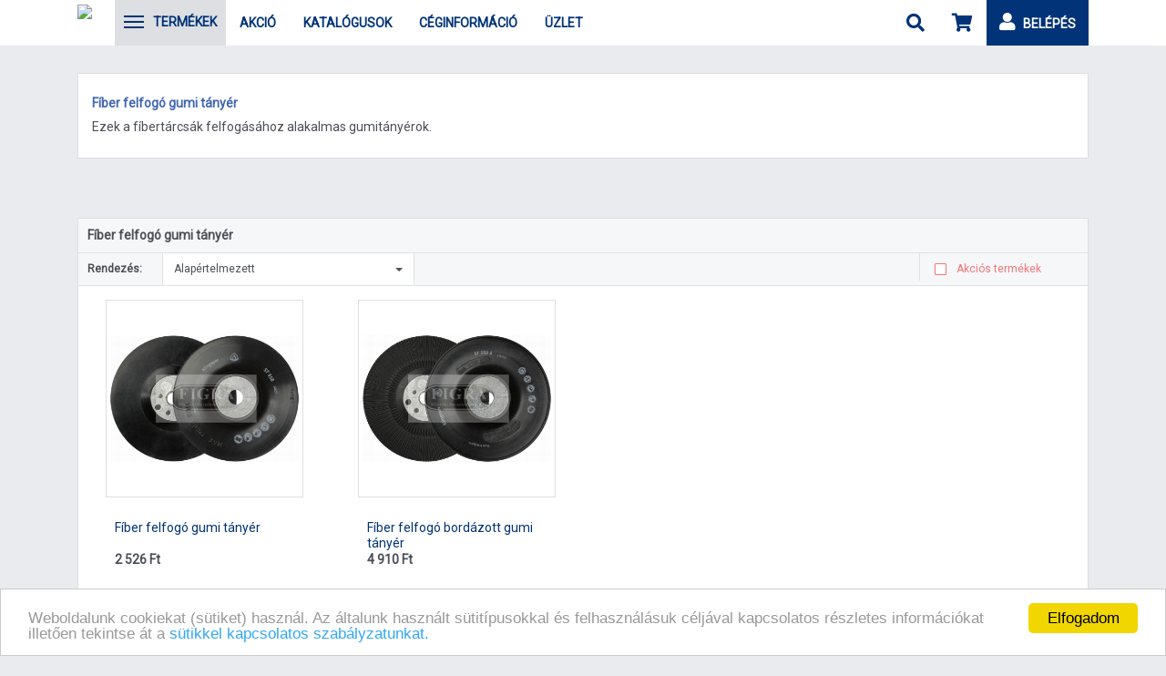

--- FILE ---
content_type: text/html; charset=UTF-8
request_url: https://figrawebaruhaz.hu/webaruhaz/csiszoloanyagok/fibertarcsak/fiber_felfogo_gumi_tanyer/
body_size: 7622
content:
<!DOCTYPE html PUBLIC "-//W3C//DTD XHTML 1.0 Transitional//EN" "http://www.w3.org/TR/xhtml1/DTD/xhtml1-transitional.dtd">
<html xmlns="http://www.w3.org/1999/xhtml"
      xmlns:og="http://ogp.me/ns#"
      xmlns:fb="http://ogp.me/ns/fb#"
      xmlns:google="http://base.google.com/ns/1.0"
      xmlns:twitter="http://api.twitter.com/">
<head>
	<meta http-equiv="Content-Type" content="text/html; charset=utf-8" />
	<title>Figra Webáruház  - Webáruház - - Fíber felfogó gumi tányér</title>
	 <meta http-equiv="X-UA-Compatible" content="IE=edge">
    <meta name="viewport" content="width=device-width, initial-scale=1">
	<meta name="keywords" content="" />
	<meta name="description" content="" />
	<meta content="index, follow, all" name="robots" />
	<meta content="index, follow" name="googlebot" />
	<meta name="doc-type" content="web page" />
	<meta name="author" content="goweb.hu" />
	
	<!-- Google+ megosztás -->
	<meta itemprop="name" content="">
	<meta itemprop="description" content="">
	<meta itemprop="image" content="">

	<!-- Twitter megosztás -->
		<meta name="twitter:card" content="summary">
		<meta name="twitter:title" content="">
	<meta name="twitter:description" content="">
	<meta name="twitter:image" content="">
	
	<!-- Open Graph FB megosztás -->
	<meta property="og:title" content="" />
	<meta property="og:type" content="article" />
	<meta property="og:url" content="" />
	<meta property="og:image" content="" />
	<meta property="og:description" content="" />
	<meta property="og:site_name" content="Figra Webáruház " />
		
	
	
	<meta property="fb:app_id" content="">
	<link rel="shortcut icon" href="/favicon.ico" />
	<link href="https://fonts.googleapis.com/css?family=Roboto&subset=latin-ext" rel="stylesheet">
		<link rel="stylesheet" href="https://figrawebaruhaz.hu/sablon//template/design.min.css?v=2?v=59545" type="text/css"/>
		<link rel="stylesheet" href="https://figrawebaruhaz.hu/sablon/template/design.css?v=1050" type="text/css"/>
	<script type="text/javascript" src="https://figrawebaruhaz.hu/szkriptek/jquery-2.2.2.min.js"></script>
	<!--<script type="text/javascript" src="https://figrawebaruhaz.hu/szkriptek/shop.js"></script>-->
		<script type="text/javascript" src="https://figrawebaruhaz.hu/sablon//template/page.min.js?v=2?v=33942"></script>
		<script type="text/javascript" src="https://figrawebaruhaz.hu/adatok.js.php?v=40871"></script>
		<script type="text/javascript" src="https://figrawebaruhaz.hu/szkriptek/jquery.stellar.min.js?v=5156"></script>
		<script type="text/javascript">
		$(document).ready(function(){
				
				 });
	</script>
<script type="text/javascript">
    window.cookieconsent_options = { "message":"Weboldalunk cookiekat (sütiket) használ. Az általunk használt sütitípusokkal és felhasználásuk céljával kapcsolatos részletes információkat illetően tekintse át a","dismiss":"Elfogadom","learnMore":"sütikkel kapcsolatos szabályzatunkat.","link":"https://figrawebaruhaz.hu/tartalmak/cookie","theme":"light-bottom"};
</script>

<script type="text/javascript">

  var _gaq = _gaq || [];
  _gaq.push(['_setAccount', 'UA-8052275501-1']);
  _gaq.push(['_trackPageview']);

  (function() {
    var ga = document.createElement('script'); ga.type = 'text/javascript'; ga.async = true;
    ga.src = ('https:' == document.location.protocol ? 'https://ssl' : 'http://www') + '.google-analytics.com/ga.js';
    var s = document.getElementsByTagName('script')[0]; s.parentNode.insertBefore(ga, s);
  })();

</script>
<script>

  (function(i,s,o,g,r,a,m){i['GoogleAnalyticsObject']=r;i[r]=i[r]||function(){
  (i[r].q=i[r].q||[]).push(arguments)},i[r].l=1*new Date();a=s.createElement(o),
  m=s.getElementsByTagName(o)[0];a.async=1;a.src=g;m.parentNode.insertBefore(a,m)
  })(window,document,'script','//www.google-analytics.com/analytics.js','ga');

  ga('create', 'UA-8055522701-1', 'auto');
  ga('send', 'pageview');

</script>
</head>
<body>

<!--[if lte IE 6]><script src="szkriptek/ie6/warning.js"></script><script>window.onload=function(){e("szkriptek/ie6/")}</script><![endif]-->

<div id="fb-root"></div>
<script>(function(d, s, id) {
   var js, fjs = d.getElementsByTagName(s)[0];
   if (d.getElementById(id)) return;
   js = d.createElement(s); js.id = id;
   js.src = "https://connect.facebook.net/hu_HU/sdk.js#xfbml=1&version=v2.6";
   fjs.parentNode.insertBefore(js, fjs);
 }(document, 'script', 'facebook-jssdk'));</script>


	<div class="content" id="main">
	<div class="">
		<div class="container-fluid fixedheader boxcolor">
		<div class="navmenu navmenu-default navmenu-fixed-left offcanvas ">
      <ul class="nav navmenu-nav">
	  	  			        <li class="visible-xs"><a href="https://figrawebaruhaz.hu/webaruhaz/fokategoria/?sorrend=alap&akcio=1">AKCIÓ</a></li>
	   		        <li class="visible-xs"><a href="https://figra.hu/katalogusok/">Katalógusok</a></li>
	   		        <li class="visible-xs"><a href="https://figrawebaruhaz.hu/tartalmak/rolunk">Céginformáció</a></li>
	   		        <li class="visible-xs"><a href="https://figrawebaruhaz.hu/tartalmak/kapcsolat">Üzlet</a></li>
	           <li><a href="#" class="dropdown-toggle" data-toggle="dropdown" aria-expanded="true">Termékek <b class="hidden caret"></b></a></li>
		
		<div class="list-group list-group-root well">
											 <div class="list-group-item"><a href="https://figrawebaruhaz.hu/webaruhaz/muszaki_kefek/">Műszaki kefék</a><a href="#item-44" data-toggle="collapse"><i class="glyphicon glyphicon-chevron-right"></i></a></div>
					<div class="list-group collapse" id="item-44">
																					   <div class="list-group-item subcat"><a href="#item-45" data-toggle="collapse">Kézi kefék</a><a href="#item-45" data-toggle="collapse"><i class="glyphicon glyphicon-chevron-right"></i></a></div>
								  <div class="list-group collapse" id="item-45">
										 											<a href="https://figrawebaruhaz.hu/webaruhaz/muszaki_kefek/kezi_kefek/acl_kzikefk/" class="list-group-item lastsub">Acél kézikefék</a>
										 											<a href="https://figrawebaruhaz.hu/webaruhaz/muszaki_kefek/kezi_kefek/rz_kzikefe/" class="list-group-item lastsub">Réz kézikefék</a>
										 											<a href="https://figrawebaruhaz.hu/webaruhaz/muszaki_kefek/kezi_kefek/bronz_kzikefk/" class="list-group-item lastsub">Bronz kézikefék</a>
										 								  </div>
																												   <div class="list-group-item subcat"><a href="#item-46" data-toggle="collapse">Hengerkefék, csőkefék, fúvókakefék</a><a href="#item-46" data-toggle="collapse"><i class="glyphicon glyphicon-chevron-right"></i></a></div>
								  <div class="list-group collapse" id="item-46">
										 											<a href="https://figrawebaruhaz.hu/webaruhaz/muszaki_kefek/csokefek_fuvokakefek/fuvoka_uvegmoso_kefek/" class="list-group-item lastsub">Fúvóka / üvegmosó kefék</a>
										 											<a href="https://figrawebaruhaz.hu/webaruhaz/muszaki_kefek/csokefek_fuvokakefek/csokefek/" class="list-group-item lastsub">Csőkefék, menetes végű kefék</a>
										 								  </div>
																												   <div class="list-group-item subcat"><a href="#item-64" data-toggle="collapse">Körkefék</a><a href="#item-64" data-toggle="collapse"><i class="glyphicon glyphicon-chevron-right"></i></a></div>
								  <div class="list-group collapse" id="item-64">
										 											<a href="https://figrawebaruhaz.hu/webaruhaz/muszaki_kefek/korkefek/fonatos_ultra_kefek/" class="list-group-item lastsub">Fonatos / Sodrott, Ultra kefék</a>
										 											<a href="https://figrawebaruhaz.hu/webaruhaz/muszaki_kefek/korkefek/hullamos_rekord_kefek/" class="list-group-item lastsub">Hullámos, Rekord kefék</a>
										 								  </div>
																		</div>
															 <div class="list-group-item"><a href="https://figrawebaruhaz.hu/webaruhaz/flex_szerszamok/">Flex szerszámok</a><a href="#item-61" data-toggle="collapse"><i class="glyphicon glyphicon-chevron-right"></i></a></div>
					<div class="list-group collapse" id="item-61">
																					<a href="https://figrawebaruhaz.hu/webaruhaz/flex_szerszamok/115_mm/" class="list-group-item noicon subcat">115 mm</a>
																												<a href="https://figrawebaruhaz.hu/webaruhaz/flex_szerszamok/125_mm/" class="list-group-item noicon subcat">125 mm</a>
																												<a href="https://figrawebaruhaz.hu/webaruhaz/flex_szerszamok/180_mm/" class="list-group-item noicon subcat">150-180 mm</a>
																												<a href="https://figrawebaruhaz.hu/webaruhaz/flex_szerszamok/230_mm/" class="list-group-item noicon subcat">230 mm</a>
																		</div>
															 <div class="list-group-item"><a href="https://figrawebaruhaz.hu/webaruhaz/csiszoloanyagok/">Csiszolóanyagok</a><a href="#item-6" data-toggle="collapse"><i class="glyphicon glyphicon-chevron-right"></i></a></div>
					<div class="list-group collapse" id="item-6">
																					   <div class="list-group-item subcat"><a href="#item-75" data-toggle="collapse">Tépőzáras tárcsák</a><a href="#item-75" data-toggle="collapse"><i class="glyphicon glyphicon-chevron-right"></i></a></div>
								  <div class="list-group collapse" id="item-75">
										 											<a href="https://figrawebaruhaz.hu/webaruhaz/csiszoloanyagok/tepozaras_tarcsak/tepozaras_papir_tarcsak/" class="list-group-item lastsub">Tépőzáras papír tárcsák</a>
										 											<a href="https://figrawebaruhaz.hu/webaruhaz/csiszoloanyagok/tepozaras_tarcsak/vlies_tarcsak/" class="list-group-item lastsub">Tépőzáras vlies / rost tárcsák</a>
										 											<a href="https://figrawebaruhaz.hu/webaruhaz/csiszoloanyagok/tepozaras_tarcsak/tepozaras_gumi_tanyer/" class="list-group-item lastsub">Tépőzáras felfogó gumi tányér</a>
										 								  </div>
																												   <div class="list-group-item subcat"><a href="#item-79" data-toggle="collapse">Vlies / Rost csiszoló kerekek</a><a href="#item-79" data-toggle="collapse"><i class="glyphicon glyphicon-chevron-right"></i></a></div>
								  <div class="list-group collapse" id="item-79">
										 											<a href="https://figrawebaruhaz.hu/webaruhaz/csiszoloanyagok/vlies_kerekek/wmr_640/" class="list-group-item lastsub">WMR 640</a>
										 								  </div>
																												   <div class="list-group-item subcat"><a href="#item-7" data-toggle="collapse">Csiszolólapok, ívek</a><a href="#item-7" data-toggle="collapse"><i class="glyphicon glyphicon-chevron-right"></i></a></div>
								  <div class="list-group collapse" id="item-7">
										 											<a href="https://figrawebaruhaz.hu/webaruhaz/csiszoloanyagok/csiszololapok/csiszolopapirok/" class="list-group-item lastsub">Csiszolópapírok</a>
										 											<a href="https://figrawebaruhaz.hu/webaruhaz/csiszoloanyagok/csiszololapok/csiszolovasznak/" class="list-group-item lastsub">Csiszolóvásznak</a>
										 								  </div>
																												   <div class="list-group-item subcat"><a href="#item-70" data-toggle="collapse">Tekercsek</a><a href="#item-70" data-toggle="collapse"><i class="glyphicon glyphicon-chevron-right"></i></a></div>
								  <div class="list-group collapse" id="item-70">
										 											<a href="https://figrawebaruhaz.hu/webaruhaz/csiszoloanyagok/tekercsek/vlies_tekercsek/" class="list-group-item lastsub">Vlies / rost tekercsek</a>
										 											<a href="https://figrawebaruhaz.hu/webaruhaz/csiszoloanyagok/tekercsek/muhely_tekercsek/" class="list-group-item lastsub">Keskeny / műhely  tekercsek</a>
										 											<a href="https://figrawebaruhaz.hu/webaruhaz/csiszoloanyagok/tekercsek/tekercsek2/" class="list-group-item lastsub">Tekercsek</a>
										 								  </div>
																												   <div class="list-group-item subcat"><a href="#item-10" data-toggle="collapse">Fíbertárcsák</a><a href="#item-10" data-toggle="collapse"><i class="glyphicon glyphicon-chevron-right"></i></a></div>
								  <div class="list-group collapse" id="item-10">
										 											<a href="https://figrawebaruhaz.hu/webaruhaz/csiszoloanyagok/fibertarcsak/fiber_felfogo_gumi_tanyer/" class="list-group-item lastsub">Fíber felfogó gumi tányér</a>
										 											<a href="https://figrawebaruhaz.hu/webaruhaz/csiszoloanyagok/fibertarcsak/cs_561/" class="list-group-item lastsub">CS 561 acélhoz</a>
										 											<a href="https://figrawebaruhaz.hu/webaruhaz/csiszoloanyagok/fibertarcsak/cs_5702/" class="list-group-item lastsub">CS 570 inox, rozsdamentes acélhoz</a>
										 								  </div>
																												   <div class="list-group-item subcat"><a href="#item-12" data-toggle="collapse">Csapos lamellás csiszolók</a><a href="#item-12" data-toggle="collapse"><i class="glyphicon glyphicon-chevron-right"></i></a></div>
								  <div class="list-group collapse" id="item-12">
										 											<a href="https://figrawebaruhaz.hu/webaruhaz/csiszoloanyagok/csapos_lamellas_csiszolok/km_613/" class="list-group-item lastsub">Klingspor KM 613</a>
										 								  </div>
																												   <div class="list-group-item subcat"><a href="#item-38" data-toggle="collapse">Lamellás csiszolókerekek</a><a href="#item-38" data-toggle="collapse"><i class="glyphicon glyphicon-chevron-right"></i></a></div>
								  <div class="list-group collapse" id="item-38">
										 											<a href="https://figrawebaruhaz.hu/webaruhaz/csiszoloanyagok/lamellas_csiszolokerekek/klingspor_wsm_617_flexhez/" class="list-group-item lastsub">Klingspor WSM 617 Flexhez</a>
										 											<a href="https://figrawebaruhaz.hu/webaruhaz/csiszoloanyagok/lamellas_csiszolokerekek/sm_611/" class="list-group-item lastsub">Klingspor SM 611</a>
										 								  </div>
																		</div>
															 <div class="list-group-item"><a href="https://figrawebaruhaz.hu/webaruhaz/csiszolo_es_vagotarcsak/">Csiszoló,- és vágótárcsák</a><a href="#item-42" data-toggle="collapse"><i class="glyphicon glyphicon-chevron-right"></i></a></div>
					<div class="list-group collapse" id="item-42">
																					   <div class="list-group-item subcat"><a href="#item-51" data-toggle="collapse">Lamellás csiszolótányérok</a><a href="#item-51" data-toggle="collapse"><i class="glyphicon glyphicon-chevron-right"></i></a></div>
								  <div class="list-group collapse" id="item-51">
										 											<a href="https://figrawebaruhaz.hu/webaruhaz/csiszolo_es_vagotarcsak/lamellas_csiszolotanyerok/smt_314_acelhoz/" class="list-group-item lastsub">SMT 314 acélhoz</a>
										 											<a href="https://figrawebaruhaz.hu/webaruhaz/csiszolo_es_vagotarcsak/lamellas_csiszolotanyerok/smt_324_nemesacelhoz_inoxhoz/" class="list-group-item lastsub">SMT 324 nemesacélhoz/inoxhoz</a>
										 											<a href="https://figrawebaruhaz.hu/webaruhaz/csiszolo_es_vagotarcsak/lamellas_csiszolotanyerok/smt_624_nemesacelhoz_inoxhoz/" class="list-group-item lastsub">SMT 624 nemesacélhoz/inoxhoz</a>
										 											<a href="https://figrawebaruhaz.hu/webaruhaz/csiszolo_es_vagotarcsak/lamellas_csiszolotanyerok/smt_626_nemesacelhoz_inoxhoz/" class="list-group-item lastsub">SMT 626 nemesacélhoz/inoxhoz</a>
										 								  </div>
																												<a href="https://figrawebaruhaz.hu/webaruhaz/csiszolo_es_vagotarcsak/univerzalis/" class="list-group-item noicon subcat">Univerzális csiszolókorong acélhoz</a>
																												<a href="https://figrawebaruhaz.hu/webaruhaz/csiszolo_es_vagotarcsak/inox_csiszolokorongok/" class="list-group-item noicon subcat">Inox csiszolókorongok</a>
																												   <div class="list-group-item subcat"><a href="#item-41" data-toggle="collapse">Aluminium csiszolókorongok</a><a href="#item-41" data-toggle="collapse"><i class="glyphicon glyphicon-chevron-right"></i></a></div>
								  <div class="list-group collapse" id="item-41">
										 											<a href="https://figrawebaruhaz.hu/webaruhaz/csiszolo_es_vagotarcsak/aluminium_csiszolokorongok/a46_n/" class="list-group-item lastsub">A46 N Supra alu csiszolótárcsa</a>
										 								  </div>
																												   <div class="list-group-item subcat"><a href="#item-49" data-toggle="collapse">Aluminium vágókorongok</a><a href="#item-49" data-toggle="collapse"><i class="glyphicon glyphicon-chevron-right"></i></a></div>
								  <div class="list-group collapse" id="item-49">
										 											<a href="https://figrawebaruhaz.hu/webaruhaz/csiszolo_es_vagotarcsak/aluminium_vagokorongok/a60_n_supra_alu_vagotarcsa/" class="list-group-item lastsub">A60 N Supra alu vágótárcsa</a>
										 								  </div>
																		</div>
															<a href="https://figrawebaruhaz.hu/webaruhaz/irodai_szamitogep_kabelvedo/" class="list-group-item noicon">Irodai számítógép kábelvédő</a>
															<a href="https://figrawebaruhaz.hu/webaruhaz/turbomarok/" class="list-group-item noicon">Turbómarók</a>
									</div>
      </ul>
    </div>
	<script>
	$('.offcanvas').on('show.bs.offcanvas', function (e) {
   $('[data-toggle=offcanvas]').toggleClass('collapsed');
})
$('.offcanvas').on('hide.bs.offcanvas', function (e) {
   $('[data-toggle=offcanvas]').toggleClass('collapsed');
})
$(function() {
        
  $('.list-group-item').on('click', function() {
    $('.glyphicon', this)
      .toggleClass('glyphicon-chevron-right')
      .toggleClass('glyphicon-chevron-down');
  });

});
</script>
		<div class="container">
		<div class="col-xs-12 menucont">
<div class="mainmenu navbar navbar-default">
 <ul class="nav navbar-nav">
<li class="kislogo col-xs-8 col-xs-offset-2 col-sm-offset-0 col-md-12"><a href="https://figrawebaruhaz.hu"><img src="https://kiger.hu/figra/upload/c/logo_figra_keskeny.png" class="img-responsive"></a></li>
</ul>
		<div class="menumodul">
    <div id="offmenu" class="navbar navbar-nav">
      <button type="button" class="navbar-toggle collapsed" data-toggle="offcanvas" data-target=".navmenu" data-canvas="body">
	  <div class="menuikon">
       <span class="icon-bar top-bar"></span>
	   <span class="icon-bar middle-bar"></span>
	   <span class="icon-bar bottom-bar"></span>
	</div>
		<div class="menutext hidden-xs hidden-sm">Termékek</div>
		<div class="menutext visible-xs visible-sm">Menü</div>
      </button>
    </div>
	 <ul class="nav navbar-nav hidden-xs hidden-sm">
	  			      <li><a href="https://figrawebaruhaz.hu/webaruhaz/fokategoria/?sorrend=alap&akcio=1">AKCIÓ</a></li>
	   		      <li><a href="https://figra.hu/katalogusok/">Katalógusok</a></li>
	   		      <li><a href="https://figrawebaruhaz.hu/tartalmak/rolunk">Céginformáció</a></li>
	   		      <li><a href="https://figrawebaruhaz.hu/tartalmak/kapcsolat">Üzlet</a></li>
	     </ul>
</div>

		 <nav class="belepomodulhatter navbar-right navbar-default" role="navigation">
      <ul class="nav navbar-nav navbar-right nomargin" id="bottombar">
	  <li id="keresomodulli" class="dropdown" >
          <a href="#" class="dropdown-toggle" data-toggle="dropdown"><span><i class="fa fa-search"></i></span></a>
		   		   <div class="clearfix"></div>
			<ul class="dropdown-menu dropdown-kereso" id="kereso_dropdown" >
				<li>		
							<div class="form-inside" id="keresomodulxs">
			<form action="" method="get">
                <div class="input-group">
                    <input type="text" name="kulcs" id="keresesinput" class="form-control input-md" value="" placeholder="Keresés" />
					<input type="hidden" id="keress" name="muvelet" value="modulbolkeres" />
					<input type="hidden" id="oldal" name="oldal" value="termekkereso" />
                    <span class="input-group-btn">
                        <button class="btn btn-info btn-md" type="submit">
                            <i class="glyphicon glyphicon-search"></i>
                        </button>
                    </span>
					
                </div>
				</form>
            </div>
				</li>
			</ul>
        </li>
		
			  	  <li class="dropdownkosar dropdown" id="kosarli">
          <a href="#" class="dropdown-toggle" id="kosar_toggle" data-toggle="dropdown"> <i class="fejlecikon fa fa-shopping-cart"></i><span id="kosar_text"></span></a>
		  <ul class="dropdown-menu dropdown-cart" id="kosar_dropdown" >
		  <div id="termeklista">
              			</div>
			  <span id="osszesen"><center><b>Összesen: 0 Ft</b></center></span>
			<li class="divider"></li>
              <li><a class="kosarbutton btn btn-default-tk text-center hoverfade" href="https://figrawebaruhaz.hu/kosar/"><i class="fa fa-shopping-cart"></i><span class="spacer"></span>Megrendelés</a></li>
          </ul>
        </li>

<script type="text/javascript">
//akcio_kezeles(true,true);
resizeKosar();

$(window).on('resize', function(){
resizeKosar()
})

function resizeKosar(){
$(".dropdownkosar").addClass("open");
kosarheight = $("#termeklista").height();
$(".dropdownkosar").removeClass("open");
blueheight = $(".fixedblue").height();
docheight = $(window).height();
space = docheight - blueheight;

if (kosarheight > space){
$("#kosar_dropdown").css('height', space);
} else {
$("#kosar_dropdown").css('height', 'auto');
}
}
</script>




		        <li id="belepomodulli" class="dropdown" >
          <a href="#" class="dropdown-toggle" data-toggle="dropdown"><span><i class="fejlecikon fa fa-user"></i><span class="hidden-xs"> BELÉPÉS </i></span></span></a>
		   		   <div class="clearfix"></div>
			<ul class="dropdown-menu dropdown-cart" id="belepes_dropdown" >
				<li>		
							<div class="form-inside">	
							<a href="https://www.facebook.com/v2.0/dialog/oauth?client_id=1308201525859376&redirect_uri=https://figrawebaruhaz.hu/&state=cb510b7e889cafccfc17d43fa9d13bce&sdk=php-sdk-4.0.9&scope=email" class="btn btn-block btn-social btn-facebook hoverfade"><i class="fab fa-facebook-f"></i> Belépés Facebookkal</a>
                               <center>vagy</center>							<form id="loginform" name="loginform" action="https://figrawebaruhaz.hu/index.php" method="post" role="form">
							
							<input type="text" class="form-control" name="azonosito" id="azonosito" placeholder="email@cim.hu" value=""/>
							<input type="password" class="form-control" name="jelszo" id="jelszo" placeholder="jelszó" value=""/>
							<input type="submit" class="btn btn-default-tk hoverfade" value="BEJELENTKEZÉS" onclick="document.loginform.submit();" />
							<div style="clear:both;"></div>
							<input type="hidden" name="oldal" value="webaruhaz" /><input type="hidden" name="id" value="78" />
							</form> 
							</div>
							<div class="bottom text-center">
								Új vagy itt ? <a href="https://figrawebaruhaz.hu/regisztracio/"><b>Regisztráció</b></a><br>
								<a href="https://figrawebaruhaz.hu/elfelejtettjelszo/">Elfelejtettem a jelszavam</a>
							</div>
				</li>
			</ul>
        </li>
		      </ul>
</nav>
</div>
</div>
</div>
</div>
		<div class="container">
		<div class="topspace bottomspace">
<div class="space15 col-xs-12"></div>
<div class="col-xs-12 col-sm-12">
<div class="whitebox">
<div class="content">
<h1>Fíber felfogó gumi tányér</h1>
<p>Ezek a fíbertárcsák felfogásához alakalmas gumitányérok.</p>
<p></p>  
</div>
</div>
</div>
<div class="clearfix"></div>
<div class="space15 col-xs-12"></div>
</div>
		<div class="space15"></div>
<div class="col-xs-12">
<div class="webaruhaz termekkereso">
<div class="fejlec col-xs-12">
 <span class="katlink">Fíber felfogó gumi tányér</span></div>
<div class="fejlec rendezes col-xs-12">
<form role="form" action="https://figrawebaruhaz.hu/webaruhaz/csiszoloanyagok/fibertarcsak/fiber_felfogo_gumi_tanyer/?oldalszam=1" method="get" id="sorrendform">
<div class="rendezeslabel col-md-1 col-sm-2 col-xs-3 nomargin nopadding"><p>Rendezés:</p>

</div>
<div class="col-md-3 col-sm-3 col-xs-5 nomargin nopadding">
<select name="sorrend" id="sorrend" data-style="btn-dropdown" class="selectpicker form-control nooutline">
  <option  value="alap">Alapértelmezett</option>
  <option  value="abc">ABC szerint növekvő</option>
  <option  value="abcle">ABC szerint csökkenő</option>
  <option  value="evle">Feltöltés ideje szerint csökkenő</option>
  <option  value="ev">Feltöltés ideje szerint növekvö</option>
  <option  value="ar">Vételár szerint növekvő</option>
  <option  value="arle">Vételár szerint csökkenő</option>
</select>
</div>
<div class="col-md-offset-6 col-sm-offset-4 col-md-2 col-sm-3 col-xs-4 akciocheck">
<input type="checkbox" id="akcio" class="" name="akcio" value="1" />
<label for="akcio"><span class="fake"></span>Akciós termékek</label>
</div>

</form>
</div>

		<div class="itemlist">
			
	<div class="col-sm-4 col-md-3 col-xs-12 noselect termek-container">
		<div class="termek noselect">
		<div class="keptarolo col-xs-12 col-sm-12">
		<center><div class="termekkep">
												<a href="https://figrawebaruhaz.hu/termek/fber_felfog_gumi_tnyr2/"><img src="https://figrawebaruhaz.hu/upload/7/fso_st358_elonezet.jpg" class="img-responsive" id="kosarkep358" alt="Fíber felfogó gumi tányér"></a></div></center></div>
		<div class="termek-inner col-xs-12 col-sm-12">
		<div class="termek-top">
		<div class="termeknev" id="tnev358"><a href="https://figrawebaruhaz.hu/termek/fber_felfog_gumi_tnyr2/">Fíber felfogó gumi tányér</a></div>
		</div>
		<div class="termekbottom">
				<div class="webshopar"><span class="alapar">2526</span></div>
		<div class="webshopar"></div>
						<div class="kosarba btn btn-default-tk hoverfade ">
					<a href="https://figrawebaruhaz.hu/termek/fber_felfog_gumi_tnyr2/" class="wholediv hoverfade" ><i class="fa fa-shopping-cart"></i><span class="spacer"></span> <span class="tocart">Megnyitás</span></a>
					</div>
			</div>
	</div>
</div>
			</div>
			
	<div class="col-sm-4 col-md-3 col-xs-12 noselect termek-container">
		<div class="termek noselect">
		<div class="keptarolo col-xs-12 col-sm-12">
		<center><div class="termekkep">
												<a href="https://figrawebaruhaz.hu/termek/fber_felfog_bordzott_gumi_tnyr2/"><img src="https://figrawebaruhaz.hu/upload/d/fso_st358a_elonezet.jpg" class="img-responsive" id="kosarkep363" alt="Fíber felfogó bordázott gumi tányér"></a></div></center></div>
		<div class="termek-inner col-xs-12 col-sm-12">
		<div class="termek-top">
		<div class="termeknev" id="tnev363"><a href="https://figrawebaruhaz.hu/termek/fber_felfog_bordzott_gumi_tnyr2/">Fíber felfogó bordázott gumi tányér</a></div>
		</div>
		<div class="termekbottom">
				<div class="webshopar"><span class="alapar">4910</span></div>
		<div class="webshopar"></div>
						<div class="kosarba btn btn-default-tk hoverfade ">
					<a href="https://figrawebaruhaz.hu/termek/fber_felfog_bordzott_gumi_tnyr2/" class="wholediv hoverfade" ><i class="fa fa-shopping-cart"></i><span class="spacer"></span> <span class="tocart">Megnyitás</span></a>
					</div>
			</div>
	</div>
</div>
			</div>
		</div>
	<div class="clearfix"></div>
		<div class="row">
<div class="col-xs-12 visible-xs spacerh"></div>
<div class="col-xs-12">
<div class="pager">

  <ul class="pagination">
	 <!-- <li class="disabled hidden-xs">
      <a href="" aria-label="Első">
        <span aria-hidden="true">&lt;&lt;</span>
      </a>
    </li>-->
    <li class="pagination-prev disabled">
      <a href="" aria-label="Előző">
        <span aria-hidden="true">&lt;</span>
      </a>
    </li>
			 <li class="active"><a href="https://figrawebaruhaz.hu/webaruhaz/csiszoloanyagok/fibertarcsak/fiber_felfogo_gumi_tanyer/?oldalszam=1"> 1 </a></li>
	    <li class="pagination-next disabled">
      <a href="" aria-label="Következő">
        <span aria-hidden="true">&gt;</span>
      </a>
    </li>
	  <!-- <li class="disabled hidden-xs">
      <a href=""  aria-label="Utolsó">
        <span aria-hidden="true">&gt;&gt;</span>
      </a>-->
    </li>
  </ul>
<script>

 $(document).ready(function(){
	  $(".pagination").rPage();
	  });
</script>


</div>

</div>
</div>
</div>
		<a href="#" class="back-to-top"><i class="fa fa-arrow-circle-o-up" aria-hidden="true"></i></a>
<a href="#" class="back-to-bottom"><i class="fa fa-arrow-circle-o-down" aria-hidden="true"></i></a>
<script>
$el = $("#lapozomodul")
/*if(!$el){
$('a.back-to-bottom').hide();
}
$('a.back-to-bottom').hide();*/

var amountScrolled = 300;
$(window).scroll(function() {
	if ( $(window).scrollTop() > amountScrolled ) {
		$('a.back-to-top').fadeIn('slow');
	} else {
		$('a.back-to-top').fadeOut('slow');
	}
});

$('a.back-to-top').click(function() {
	$('html, body').animate({
		scrollTop: 0
	}, 700);
	return false;
});

$(window).scroll(function() {
	if ( $(window).scrollTop() > amountScrolled ) {
		$('a.back-to-bottom').fadeOut('slow');
	} else {
		$('a.back-to-bottom').fadeIn('slow');
	}
});

$('a.back-to-bottom').click(function() {
$el = $("#lapozomodul")
elem = $el.offset().top + $el.outerHeight(true);
	$('html, body').animate({
		scrollTop: elem
	}, 700);
	return false;
});

</script>
</div>
		<div class="space15 col-xs-12"></div>
<div class="clearfix"></div>

<div class="footer">
<div class="container">
<div class="col-xs-12">
<div class="footer-menu col-md-8 nomargin nopadding">
  			      <a href="https://figrawebaruhaz.hu/tartalmak/kapcsolat">Kapcsolat</a>
	   		      <a href="https://figrawebaruhaz.hu/tartalmak/szallitas">Szállítás</a>
	   		      <a href="https://figrawebaruhaz.hu/tartalmak/fizetes">Fizetés</a>
	   		      <a href="https://figrawebaruhaz.hu/tartalmak/aszf">ÁSZF</a>
	   		      <a href="https://figrawebaruhaz.hu/tartalmak/adatvedelem">Adatvédelem</a>
	   		      <a href="https://figrawebaruhaz.hu/tartalmak/cookie">Sütik</a>
	   		      <a href="https://figrawebaruhaz.hu/tartalmak/garancia_jotallas">Garancia</a>
	           			
</div>

<div class="col-md-4 nomargin nopadding">
<div class="row row-eq-height logo">
<div class="col-sm-10 col-md-9 col-xs-9 text-right logotext">
<a href="http://fstore.hu">Powered by<br>Bérelhető Facebook Webáruház</a>
</div>
<div class="col-sm-2 col-md-3 col-xs-3  text-right">
<img class="img-responsive" src="https://figrawebaruhaz.hu/upload/GoWeb_logo.png">
</div>
</div>
</div>
</div>
</div>
</div>
<div class="space15 col-xs-12"></div>

</div>
	</div>



<!-- Facebook Pixel Code -->
<script>
!function(f,b,e,v,n,t,s){if(f.fbq)return;n=f.fbq=function(){n.callMethod?
n.callMethod.apply(n,arguments):n.queue.push(arguments)};if(!f._fbq)f._fbq=n;
n.push=n;n.loaded=!0;n.version='2.0';n.queue=[];t=b.createElement(e);t.async=!0;
t.src=v;s=b.getElementsByTagName(e)[0];s.parentNode.insertBefore(t,s)}(window,
document,'script','https://connect.facebook.net/en_US/fbevents.js');
fbq('init', '30674651486365457');
fbq('track', 'PageView');
</script>
<noscript><img height="1" width="1" style="display:none"
src="https://www.facebook.com/tr?id=306741486365457&ev=PageView&noscript=1"
/></noscript>
<!-- DO NOT MODIFY -->
<!-- End Facebook Pixel Code -->


<!-- Google remarketingcímke-kód -->
<!--------------------------------------------------
A remarketingcímkék nem társíthatók személyazonosításra alkalmas adatokkal, és nem helyezhetők el érzékeny kategóriához kapcsolódó oldalakon. A címke beállításával kapcsolatban további információt és útmutatást a következő címen olvashat: http://google.com/ads/remarketingsetup
--------------------------------------------------->
<script type="text/javascript">
/* <![CDATA[ */
var google_conversion_id = 87344565104;
var google_custom_params = window.google_tag_params;
var google_remarketing_only = true;
/* ]]> */
</script>
<script type="text/javascript" src="//www.googleadservices.com/pagead/conversion.js">
</script>
<noscript>
<div style="display:inline;">
<img height="1" width="1" style="border-style:none;" alt="" src="//googleads.g.doubleclick.net/pagead/viewthroughconversion/873445104/?guid=ON&amp;script=0"/>
</div>
</noscript>


</body>
</html>


--- FILE ---
content_type: text/css
request_url: https://figrawebaruhaz.hu/sablon/template/design.css?v=1050
body_size: 1618
content:
html
{
  height: 100%;
}

body{
	color: #555555;
	font-family: 'Roboto', sans-serif;
	font-weight: 400;
	font-style: normal;
	font-size: 14px;
	margin: 0px;
	height: 100%;
	color: #4b4f56;
	line-height: 1.25;
	background-color: #e9ebee;
}

h1{
	font-family: 'Roboto', sans-serif;
	font-weight: 700;
	font-style: normal;
	font-size: 14px;
	color: #4267b2;
	margin-top: 10px;
    margin-bottom: 10px;
}

h2{
	font-family: 'Roboto', sans-serif;
	font-weight: 700;
	font-style: normal;
	font-size: 14px;
	color: #4267b2;
	margin-top: 10px;
    margin-bottom: 10px;
}

a{
	color: #4267b2;
	text-decoration: none;
}

a:hover{
	color: #365899;
	text-decoration: none;
}
.padding15{
	padding-left: 15px;
	padding-right: 15px;
}

label {
    display: inline-block;
    max-width: 100%;
    margin-bottom: 5px;
    font-weight: 400;
}



/*Telefonszám bekérő*/
.intl-tel-input{
	display: block;
    width: 100%;
}

h1.header {
    font-family: 'Roboto', sans-serif;
    font-weight: 700;
    font-style: normal;
    font-size: 16px;
    color: #4267b2;
    margin-top: 15px;
    margin-bottom: 15px;
	text-transform: uppercase;
}

/* Form elemek */
.form-control {
    display: block;
    width: 100%;
    height: 34px;
    padding: 6px 12px;
    font-size: 14px;
    line-height: 1.42857143;
    color: #4b4f56;
    background-color: #fff;
    background-image: none;
    border: 1px solid #dddfe2;
    border-radius: 0px;
   -webkit-box-shadow: none;
	-moz-box-shadow: none;
	box-shadow: none;
    -o-transition: border-color ease-in-out .15s, box-shadow ease-in-out .15s;
    transition: border-color ease-in-out .15s, box-shadow ease-in-out .15s;
}

.form-control:focus{
	 border-color: #4267b2;
}

.fullwidth{
	width: 100% !important;
}

.fejlec h1{
	margin-top: 0px;
	margin-bottom: 0px;
}


.row-eq-height {
  display: -webkit-box;
  display: -webkit-flex;
  display: -ms-flexbox;
  display:         flex;
}



.whitebox .fejlec{
	background-color: #f6f7f9;
	color: #4b4f56;
	font-weight: 700;
	font-size: 14px;
	padding-top: 10px;
	padding-bottom: 10px;
	padding-left: 10px;
	padding-right: 10px;
	border-bottom: 1px solid #dddfe2;
	position: relative;
}

.floatbtn{
	position: absolute;
    right: 0;
    top: 0;
    margin-top: -10px;
	margin-right: -10px;
	height: 36px;
}

.greybox{
background-color: #fff;
color: #4b4f56;
border: 1px solid #dddfe2;
display: table;
width: 100%;
}

.greybox .fejlec{
	background-color: #f6f7f9;
	color: #4b4f56;
	font-weight: 700;
	font-size: 14px;
	padding-top: 10px;
	padding-bottom: 10px;
	padding-left: 10px;
	padding-right: 10px;
	border-bottom: 1px solid #dddfe2;
	position: relative;
}


.whitebox{
	border: 1px solid #dddfe2;
	background-color: #fff;
display: table;
width: 100%;
}

.whitebox .content{
	padding: 15px;
}

.space15{
	height: 15px;
	width: 100%;
}

.nomargin{
	margin: 0 !important;
}

.nopadding{
	padding: 0 !important;
}

.hir{
	margin-top: 15px !important;
}

*:focus {
    outline: none;
}

.topspace{
	margin-top: 65px;
}

.bottomspace{
	margin-bottom: 50px;
}


.notopborder{
	border-top: 0;
}

.nobottomborder{
	border-bottom: 0;
}


.fooldal{
	margin-top: 15px;
}

.fooldal .topspace{
	margin-top: 0px;
}

.fixedheader {
position: fixed;
z-index: 100;
width: 100%;
}

.toppixel{
	width: 100%;
	min-height: 50px;
}

.fixedblue{
	padding-left: 15px !important;
	padding-right: 15px !important;
}

.boxcolor{
	background-color: #fff;
}

.kislogo{
		margin-right: 10px;
		padding-left: 0px;
}

.kislogo img{
	max-height: 40px;
}

.kislogo a {
    font-size: 14px;
    font-weight: 700;
    text-transform: uppercase;
    color: #4267b2;
    padding: 0px !important;
	padding-top: 5px !important;
}

.drop-feher{
  background-color: #ffffff !important;
  border: 1px solid #dddfe2 !important;
  color: #4b4f56 !important;
  border-radius: 0px !important;
}

.drop-feher:hover{
  background-color: #ffffff !important;
  border: 1px solid #dddfe2 !important;
  color: #4b4f56 !important;
  border-radius: 0px !important;
}

.btn-feher{
  background-color: #e9ebee !important;
  border: 1px solid #dddfe2 !important;
  color: #4b4f56 !important;
  border-radius: 0px !important;
}

.btn-feher:hover{
  background-color: #f6f7f9 !important;
  border: 1px solid #dddfe2 !important;
  color: #4b4f56 !important;
  border-radius: 0px !important;
}

.btn-default-tk {
  background-color: #4267b2 !important;
  border: 1px solid #dddfe2 !important;
  color: #ffffff !important;
  border-radius: 0px !important;
  font-size: 14px;
}

.btn-default-tk:hover {
  background-color: #c01040 !important;
  border: 1px solid #dddfe2 !important;
  color: #ffffff !important;
  border-radius: 0px !important;
  background-image: none !important;
}

.btn-szurke {
  background-color: #e9ebee !important;
  border: 1px solid #dddfe2 !important;
  color: #4b4f56 !important;
  border-radius: 0px !important;
  font-size: 14px;
}

.btn-szurke:hover {
  background-color: #f6f7f9 !important;
  border: 1px solid #dddfe2 !important;
  color: #4b4f56 !important;
  border-radius: 0px !important;
}

.btn-dropdown{
	border-radius: 0px;
	background-color: #fff;
	border-right: 1px solid #dddfe2;
	border-left: 1px solid #dddfe2;
	color: #4b4f56;
	font-size: 12px;
	height: 35px;
	font-family: 'Roboto', sans-serif;
	font-weight: 400;
}

.btn-dropdown:hover{
	
}

.termekkereses{
	padding-top: 10px;
	padding-bottom: 10px;
}

.termekkereso .rendezeslabel{
	padding-top: 10px;
}

input[type="radio"] {
    display:none;
}

input[type="radio"] + span.fake {
    display:inline-block;
    width:15px;
    height:15px;
    margin:0px 10px 0 0;
    vertical-align:middle;
    background:url(kepek/chk_potty.png) left top no-repeat;
    cursor:pointer;
	float: left;
}
input[type="radio"]:checked + span.fake {
    background:url(kepek/chk_potty.png) -15px top no-repeat;
}

input[type="radio"][disabled] + span.fake {
       background:url(kepek/chk_potty.png) -30px top no-repeat;
}

input[type="checkbox"] {
    display:none;
}
input[type="checkbox"] + label span.fake {
    display:inline-block;
    width:15px;
    height:15px;
    margin:0px 10px 0 0;
    vertical-align:middle;
    background:url(kepek/chk_box.png) left top no-repeat;
    cursor:pointer;
	float: left;
}
input[type="checkbox"]:checked + label span.fake {
    background:url(kepek/chk_box.png) -15px top no-repeat;
}

.kosarba a{
	color: #ffffff !important;
}

.kosarba a:hover{
	color: #ffffff !important;
}

.nav>li>a>img {
     max-width: 100%; 
}

@media only screen and (max-width : 992px) {
	.btn-default-tk {
	font-size: 12px;
	}
}

@media only screen and (max-width : 768px) {
	.topspace {
    margin-top: 60px;
}
.floatbtn{
height: 36px;
}

.xscenter{
	text-align: center;
}

#slider{
	margin-top: 5px;
}
.kislogo{
	height: 40px;
}

.kislogo a{
	padding-top: 7.5px;
}
}
@media only screen and (max-width : 480px) {
	.topspace {
    margin-top: 120px;
}
.fixedheader  .container{
	padding: 0 !important;
	margin: 0 !important;
}

#slider{
	margin-top: 15px;
}
}


--- FILE ---
content_type: text/javascript; charset=utf-8
request_url: https://figrawebaruhaz.hu/adatok.js.php?v=40871
body_size: 59
content:

honlap = "https://figrawebaruhaz.hu/";

--- FILE ---
content_type: text/plain; charset=utf-8
request_url: https://figrawebaruhaz.hu//ajax.php?kiszolgalo=H%C3%ADv%C3%A1s(Akci%C3%B3Kezel%C3%B6,Tartalom,NULL)
body_size: 603
content:
OK Array(String("kiszall")=>Array(Int(2)=>Array(String("id")=>Int(2),String("nev")=>String("Futárszolgálat"),String("leiras")=>NULL,String("alapdij")=>Int(3365),String("utanvet")=>Int(1200),String("ingyen")=>Int(0),String("fizmod")=>String("7,15,11,13"),String("plusszmezo")=>String("0")),Int(4)=>Array(String("id")=>Int(4),String("nev")=>String("Magyar Posta"),String("leiras")=>NULL,String("alapdij")=>NULL,String("utanvet")=>NULL,String("ingyen")=>Int(0),String("fizmod")=>Bool(FALSE),String("plusszmezo")=>String("0")),Int(3)=>Array(String("id")=>Int(3),String("nev")=>String("Személyes átvétel"),String("leiras")=>NULL,String("alapdij")=>NULL,String("utanvet")=>NULL,String("ingyen")=>Int(0),String("fizmod")=>String("14,15,11,13"),String("plusszmezo")=>String("0"))),String("fizet")=>Array(Int(11)=>Array(String("id")=>Int(11),String("nev")=>String("Utánvétel"),String("leiras")=>String(""),String("azonosito")=>String("utanvetel")),Int(15)=>Array(String("id")=>Int(15),String("nev")=>String("Átutalás"),String("leiras")=>String(""),String("azonosito")=>String("atutalas")),Int(14)=>Array(String("id")=>Int(14),String("nev")=>String("Készpénz"),String("leiras")=>String(""),String("azonosito")=>String("keszpenz"))),String("tomb")=>Array(),String("akcioslista")=>Array(),String("termek_db")=>Int(0),String("ossz_ar")=>Int(0),String("afa")=>Float(0),String("netto")=>Int(0),String("ossz_suly")=>Int(0),String("keszletfigyeles")=>String("true"))